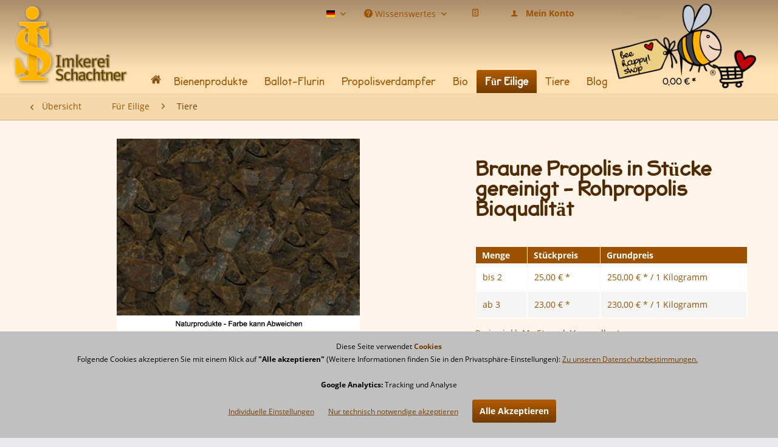

--- FILE ---
content_type: text/html; charset=UTF-8
request_url: https://www.imkerei-schachtner.de/braune-propolis-in-stuecke-gereinigt-rohpropolis-bioqualitaet
body_size: 13052
content:
<!DOCTYPE html>
<html class="no-js" lang="de" itemscope="itemscope" itemtype="http://schema.org/WebPage">
<head>
<meta charset="utf-8">
<meta name="author" content="Gabriele Fischer | Imkerei Schachtner Shop | BeeHappyShop" />
<meta name="robots" content="index,follow" />
<meta name="revisit-after" content="3 days" />
<meta name="keywords" content="braunes Propolis, gereinigt, Stücke, Rohpropolis, Krebs" />
<meta name="description" content="Propolis Stücke entstehen bei der Weiterverarbeitung des Rohpropolis. Rohmaterial durchläuft ein spezielles Reinigungsverfahren das Wachs / Verunre..." />
<meta property="og:type" content="product" />
<meta property="og:site_name" content="Imkerei Schachtner | Ihr Spezialist für Bienenprodukte" />
<meta property="og:url" content="https://www.imkerei-schachtner.de/braune-propolis-in-stuecke-gereinigt-rohpropolis-bioqualitaet" />
<meta property="og:title" content="Braune Propolis in Stücke gereinigt - Rohpropolis Bioqualität" />
<meta property="og:description" content="Braune gereingte Propolis (reines Harz) - laborgeprüft und unverfälscht braune Rohpropolis für eigene Weiterverarbeitung geeignet.
Unsere Propolis Stücke entstehen durch die Weiterverarbeitung des Rohpropolis. Das Rohmaterial..." />
<meta property="og:image" content="https://www.imkerei-schachtner.de/media/image/63/f2/c4/rohpropolis_stueckecXp0123bQ1hvH.png" />
<meta property="product:brand" content="N. N." />
<meta property="product:price" content="25,00" />
<meta property="product:product_link" content="https://www.imkerei-schachtner.de/braune-propolis-in-stuecke-gereinigt-rohpropolis-bioqualitaet" />
<meta name="twitter:card" content="product" />
<meta name="twitter:site" content="Imkerei Schachtner | Ihr Spezialist für Bienenprodukte" />
<meta name="twitter:title" content="Braune Propolis in Stücke gereinigt - Rohpropolis Bioqualität" />
<meta name="twitter:description" content="Braune gereingte Propolis (reines Harz) - laborgeprüft und unverfälscht braune Rohpropolis für eigene Weiterverarbeitung geeignet.
Unsere Propolis Stücke entstehen durch die Weiterverarbeitung des Rohpropolis. Das Rohmaterial..." />
<meta name="twitter:image" content="https://www.imkerei-schachtner.de/media/image/63/f2/c4/rohpropolis_stueckecXp0123bQ1hvH.png" />
<meta itemprop="copyrightHolder" content="Imkerei Schachtner | Ihr Spezialist für Bienenprodukte" />
<meta itemprop="copyrightYear" content="2020" />
<meta itemprop="isFamilyFriendly" content="True" />
<meta itemprop="image" content="https://www.imkerei-schachtner.de/media/image/69/ca/8a/imkerei-schachtner-logo.png" />
<meta name="viewport" content="width=device-width, initial-scale=1.0, user-scalable=no">
<meta name="mobile-web-app-capable" content="yes">
<meta name="apple-mobile-web-app-title" content="Imkerei Schachtner | Ihr Spezialist für Bienenprodukte">
<meta name="apple-mobile-web-app-capable" content="yes">
<meta name="apple-mobile-web-app-status-bar-style" content="black">
<meta name="apple-mobile-web-app-status-bar-style" content="none">
<link rel="apple-touch-icon-precomposed" href="https://www.imkerei-schachtner.de/media/image/95/39/74/apple-icon-180x180.png">
<link rel="shortcut icon" href="https://www.imkerei-schachtner.de/media/unknown/2b/ac/2f/favicon-isR7PwgySktK19O.ico">
<meta name="msapplication-navbutton-color" content="" />
<meta name="application-name" content="Imkerei Schachtner | Ihr Spezialist für Bienenprodukte" />
<meta name="msapplication-starturl" content="https://www.imkerei-schachtner.de/" />
<meta name="msapplication-window" content="width=1024;height=768" />
<meta name="msapplication-TileImage" content="https://www.imkerei-schachtner.de/media/image/36/e4/a1/android-icon-144x144.png">
<meta name="msapplication-TileColor" content="">
<meta name="theme-color" content="" />
<link rel="canonical" href="https://www.imkerei-schachtner.de/braune-propolis-in-stuecke-gereinigt-rohpropolis-bioqualitaet" />
<title itemprop="name">
Braune Propolis in Stücke - Rohpropolis  | Imkerei Schachtner | Ihr Spezialist für Bienenprodukte</title>
<link href="/web/cache/1736523452_eca7cf940a77ad823d02a9272898ebaf.css" media="all" rel="stylesheet" type="text/css" />
<link href="/themes/Frontend/ImkereiSchachtnerShop/frontend/_public/src/css/dev.css" media="all" rel="stylesheet" type="text/css" />
<link href="/themes/Frontend/ImkereiSchachtnerShop/frontend/_public/src/css/dev.css" media="all" rel="stylesheet" type="text/css" />
<script src="/themes/Frontend/Responsive/frontend/_public/src/js/vendors/modernizr/modernizr.custom.35977.js"></script>
<script>
var mndCookieExpireDays = '365';
var mndCookieGACode = 'UA-25865944-3';
var mndCookieGAOptIn = 'true';
var mndCookieShowPrivacySettingsLink = 'true';
var mndCookieShowPrivacySettingsLinkText = 'Individuelle Einstellungen';
var mndCookiePixelInstalled = '';
var mndCookieVersion = '1';
var mndCookiePrivacyLink = '/datenschutz';
var mndCookieImprintLink = '/impressum';
var mndCookieReloadPage = 'false';
var mndCookieCustomTrackingCookiesJSON = JSON.parse(JSON.stringify([]));
var mndCookieHideCloseButton = 'true';
// Simple function to read cookies
function mndGetTrackingCookie(name) {
var nameEQ = name + "=";
var ca = document.cookie.split(';');
for(var i=0;i < ca.length;i++) {
var c = ca[i];
while (c.charAt(0)==' ') c = c.substring(1,c.length);
if (c.indexOf(nameEQ) == 0) return c.substring(nameEQ.length,c.length);
}
return null;
}
// Custom JS function from plugin config
var mndCustomJs = function() {
}
// Set GA cookie and window attribute
if (mndCookieGACode !== '') {
var mndCookieGACodeArray = mndCookieGACode.split(',');
if(mndCookieGAOptIn === 'true' && document.cookie.indexOf("mnd-ga-opted-in=") <= 0) {
mndCookieGACodeArray.forEach(function(el, index, array){
var gaProperty = mndCookieGACodeArray[index];
var disableStr = 'ga-disable-' + gaProperty;
document.cookie = disableStr + '=true; expires=Thu, 31 Dec 2118 23:59:59 UTC; path=/';
window[disableStr] = true;
});
} else {
mndCookieGACodeArray.forEach(function(el, index, array){
var gaProperty = mndCookieGACodeArray[index];
var disableStr = 'ga-disable-' + gaProperty;
if (document.cookie.indexOf(disableStr + '=true') > -1) {
window[disableStr] = true;
}
});
}
}
// Set data layer attributes
window.dataLayer = window.dataLayer || [];
// Check custom tracking codes and set data layers
for(var i = 0; i < mndCookieCustomTrackingCookiesJSON.length; i++) {
var obj = mndCookieCustomTrackingCookiesJSON[i];
if(obj.Name != '' && obj.Cookie != '') {
if(obj.Setting === 'Opt-In' && document.cookie.indexOf(obj.Cookie+"=") <= 0) {
document.cookie = obj.Cookie+'=false; expires=Thu, 31 Dec 2118 23:59:59 UTC; path=/';
}
if(obj.Setting === 'Opt-Out' && document.cookie.indexOf(obj.Cookie+"=") <= 0) {
document.cookie = obj.Cookie+'=true; expires=Thu, 31 Dec 2118 23:59:59 UTC; path=/';
}
}
if(obj.Cookie != '') {
var layerName = obj.Cookie;
arr = [];
if(mndGetTrackingCookie(obj.Cookie) === 'true') {
arr[layerName] = 'active';
window.dataLayer.push(arr);
} else {
arr[layerName] = 'inactive';
window.dataLayer.push(arr);
}
}
}
</script>
                    
</head>
<body class="is--ctl-detail is--act-index">
<div class="page-wrap">
<noscript class="noscript-main">
<div class="alert is--warning">
<div class="alert--icon">
<i class="icon--element icon--warning"></i>
</div>
<div class="alert--content">
Um unseren Shop in vollem Umfang nutzen zu können, empfehlen wir Ihnen Javascript in Ihrem Browser zu aktiveren.
</div>
</div>
</noscript>
<header class="header-main">
<div class="logo--main-cart">

	<li class="navigation--entry entry--notepad" role="menuitem">
		<a href="https://www.imkerei-schachtner.de/note" title="Merkzettel" class="btn">
			<i class="icon--heart"></i>
					</a>
	</li>




	<li class="navigation--entry entry--account" role="menuitem">
		
			<a href="https://www.imkerei-schachtner.de/account" title="Mein Konto" class="btn is--icon-left entry--link account--link">
				<i class="icon--account"></i>
				<span class="account--display">
					Mein Konto
				</span>
			</a>
		
	</li>




	<li class="navigation--entry entry--cart" role="menuitem">
		<div class="cart--amount">
			0,00&nbsp;&euro; *
		</div>
		<a class="btn is--icon-left cart--link" href="https://www.imkerei-schachtner.de/checkout/cart" title="Warenkorb">
			<span class="cart--display">
									Warenkorb
							</span>

            <span class="badge is--primary is--minimal cart--quantity is--hidden">0</span>

			<i class="icon--basket"></i>

		</a>
		<div class="ajax-loader">&nbsp;</div>
	</li>



</div>
<div class="top-bar">
<div class="container block-group">
<nav class="top-bar--navigation block" role="menubar">

            <div class="top-bar--language navigation--entry">
            
                                    <form method="post" class="language--form">
                        
                            <div class="field--select">
                                                                    <div class="language--flag de_DE">Imkerei-Schachtner-Shop</div>
                                                                
                                    <div class="select-field">
                                        <select name="__shop" class="language--select" data-auto-submit="true">
                                                                                            <option value="1" selected="selected">
                                                    Imkerei-Schachtner-Shop
                                                </option>
                                                                                            <option value="12" >
                                                    Deutsch
                                                </option>
                                                                                            <option value="2" >
                                                    English
                                                </option>
                                                                                    </select>
                                    </div>
                                
                                <input type="hidden" name="__redirect" value="1">
                                
                            </div>
                        
                    </form>
                            
        </div>
    



    

<div class="navigation--entry entry--service has--drop-down" role="menuitem" aria-haspopup="true" data-drop-down-menu="true">
<i class="icon--service"></i> Wissenswertes
            <ul class="service--list is--rounded" role="menu">
                            <li class="service--entry" role="menuitem">
                    <a class="service--link" href="https://www.imkerei-schachtner.de/impressum" title="Impressum" >
                        Impressum
                    </a>
                </li>
                            <li class="service--entry" role="menuitem">
                    <a class="service--link" href="https://www.imkerei-schachtner.de/bildnachweise" title="Bildnachweise" target="_parent">
                        Bildnachweise
                    </a>
                </li>
                            <li class="service--entry" role="menuitem">
                    <a class="service--link" href="https://www.imkerei-schachtner.de/ueber-uns" title="Über uns" >
                        Über uns
                    </a>
                </li>
                            <li class="service--entry" role="menuitem">
                    <a class="service--link" href="/blog/wissenswertes/" title="Wissenswertes" >
                        Wissenswertes
                    </a>
                </li>
                            <li class="service--entry" role="menuitem">
                    <a class="service--link" href="/blog/rezepte" title="Rezepte" >
                        Rezepte
                    </a>
                </li>
                            <li class="service--entry" role="menuitem">
                    <a class="service--link" href="https://www.imkerei-schachtner.de/downloads" title="Downloads" >
                        Downloads
                    </a>
                </li>
                            <li class="service--entry" role="menuitem">
                    <a class="service--link" href="https://www.imkerei-schachtner.de/streitschlichtung" title="Streitschlichtung" >
                        Streitschlichtung
                    </a>
                </li>
                    </ul>
    

</div>
<li class="navigation--entry entry--notepad" role="menuitem">
<a href="https://www.imkerei-schachtner.de/note" title="Merkzettel" class="btn">
<i class="icon--text"></i>
</a>
</li>
<li class="navigation--entry entry--account" role="menuitem">
<a href="https://www.imkerei-schachtner.de/account" title="Mein Konto" class="btn is--icon-left entry--link account--link">
<i class="icon--account"></i>
<span class="account--display">
Mein Konto
</span>
</a>
</li>
</nav>
</div>
</div>
<div class="container header--navigation">
<div class="logo-main block-group" role="banner">
<div class="logo--shop block">
<a class="logo--link" href="https://www.imkerei-schachtner.de/" title="Imkerei Schachtner | Ihr Spezialist für Bienenprodukte - zur Startseite wechseln">
<picture>
<source srcset="https://www.imkerei-schachtner.de/media/image/69/ca/8a/imkerei-schachtner-logo.png" media="(min-width: 78.75em)">
<source srcset="https://www.imkerei-schachtner.de/media/image/eb/14/1a/imkerei-schachtner-logo-100.png" media="(min-width: 64em)">
<source srcset="https://www.imkerei-schachtner.de/media/image/47/a6/20/Imkerei-Schachtner-Logo-tablet.png" media="(min-width: 48em)">
<img srcset="https://www.imkerei-schachtner.de/media/image/9b/f0/5d/Imkerei-Schachtner-Logo-phone.png" alt="Imkerei Schachtner | Ihr Spezialist für Bienenprodukte - zur Startseite wechseln" />
</picture>
</a>
</div>
</div>
<nav class="shop--navigation block-group">
<ul class="navigation--list block-group" role="menubar">
<li class="navigation--entry entry--menu-left" role="menuitem">
<a class="entry--link entry--trigger btn is--icon-left" href="#offcanvas--left" data-offcanvas="true" data-offCanvasSelector=".sidebar-main">
<i class="icon--menu"></i> Menü
</a>
</li>
</ul>
</nav>
<div class="container--ajax-cart" data-collapse-cart="true" data-displayMode="offcanvas"></div>
</div>
</header>
<nav class="navigation-main">
<div class="container" data-menu-scroller="true" data-listSelector=".navigation--list.container" data-viewPortSelector=".navigation--list-wrapper">
<div class="navigation--list-wrapper">
<ul class="navigation--list container" role="menubar" itemscope="itemscope" itemtype="http://schema.org/SiteNavigationElement">
<li class="navigation--entry is--home" role="menuitem"><a class="navigation--link is--first" href="https://www.imkerei-schachtner.de/" title="Home" itemprop="url"><span itemprop="name" class="home-icon"></span>                    </a></li><li class="navigation--entry" role="menuitem"><a class="navigation--link" href="https://www.imkerei-schachtner.de/bienenprodukte" title="Bienenprodukte" itemprop="url"><span itemprop="name">Bienenprodukte</span></a></li><li class="navigation--entry" role="menuitem"><a class="navigation--link" href="https://www.imkerei-schachtner.de/ballot-flurin/" title="Ballot-Flurin" itemprop="url"><span itemprop="name">Ballot-Flurin</span></a></li><li class="navigation--entry" role="menuitem"><a class="navigation--link" href="https://propolair.at/" target="_blank"" title="Propolisverdampfer" itemprop="url" rel="nofollow"><span itemprop="name">Propolisverdampfer</span></a></li><li class="navigation--entry" role="menuitem"><a class="navigation--link" href="https://www.imkerei-schachtner.de/bio/" title="Bio" itemprop="url"><span itemprop="name">Bio</span></a></li><li class="navigation--entry is--active" role="menuitem"><a class="navigation--link is--active" href="https://www.imkerei-schachtner.de/spezial" title="Für Eilige" itemprop="url"><span itemprop="name">Für Eilige</span></a></li><li class="navigation--entry" role="menuitem"><a class="navigation--link" href="https://www.imkerei-schachtner.de/tiere/" title="Tiere" itemprop="url"><span itemprop="name">Tiere</span></a></li><li class="navigation--entry" role="menuitem"><a class="navigation--link" href="https://www.imkerei-schachtner.de/blog" title="Blog" itemprop="url"><span itemprop="name">Blog</span></a></li>    </ul>
</div>
</div>
</nav>
<section class="content-main container block-group">
<nav class="content--breadcrumb block">
<a class="breadcrumb--button breadcrumb--link" href="https://www.imkerei-schachtner.de/fuer-eilige/tiere/" title="Übersicht">
<i class="icon--arrow-left"></i>
<span class="breadcrumb--title">Übersicht</span>
</a>
<ul class="breadcrumb--list" role="menu" itemscope itemtype="http://schema.org/BreadcrumbList">
<li class="breadcrumb--entry" itemprop="itemListElement" itemscope itemtype="http://schema.org/ListItem">
<a class="breadcrumb--link" href="https://www.imkerei-schachtner.de/spezial" title="Für Eilige" itemprop="item">
<link itemprop="url" href="https://www.imkerei-schachtner.de/spezial" />
<span class="breadcrumb--title" itemprop="name">Für Eilige</span>
</a>
<meta itemprop="position" content="0" />
</li>
<li class="breadcrumb--separator">
<i class="icon--arrow-right"></i>
</li>
<li class="breadcrumb--entry is--active" itemprop="itemListElement" itemscope itemtype="http://schema.org/ListItem">
<a class="breadcrumb--link" href="https://www.imkerei-schachtner.de/fuer-eilige/tiere/" title="Tiere" itemprop="item">
<link itemprop="url" href="https://www.imkerei-schachtner.de/fuer-eilige/tiere/" />
<span class="breadcrumb--title" itemprop="name">Tiere</span>
</a>
<meta itemprop="position" content="1" />
</li>
</ul>
</nav>
<nav class="product--navigation">
<a href="#" class="navigation--link link--prev">
<div class="link--prev-button">
<span class="link--prev-inner">Zurück</span>
</div>
<div class="image--wrapper">
<div class="image--container"></div>
</div>
</a>
<a href="#" class="navigation--link link--next">
<div class="link--next-button">
<span class="link--next-inner">Vor</span>
</div>
<div class="image--wrapper">
<div class="image--container"></div>
</div>
</a>
</nav>
<div class="content-main--inner">
<aside class="sidebar-main off-canvas">
<div class="navigation--smartphone">
<ul class="navigation--list ">
<li class="navigation--entry entry--close-off-canvas">
<a href="#close-categories-menu" title="Menü schließen" class="navigation--link">
Menü schließen <i class="icon--arrow-right"></i>
</a>
</li>
<div class="mobile--switches">

            <div class="top-bar--language navigation--entry">
            
                                    <form method="post" class="language--form">
                        
                            <div class="field--select">
                                                                    <div class="language--flag de_DE">Imkerei-Schachtner-Shop</div>
                                                                
                                    <div class="select-field">
                                        <select name="__shop" class="language--select" data-auto-submit="true">
                                                                                            <option value="1" selected="selected">
                                                    Imkerei-Schachtner-Shop
                                                </option>
                                                                                            <option value="12" >
                                                    Deutsch
                                                </option>
                                                                                            <option value="2" >
                                                    English
                                                </option>
                                                                                    </select>
                                    </div>
                                
                                <input type="hidden" name="__redirect" value="1">
                                
                            </div>
                        
                    </form>
                            
        </div>
    



    

</div>
</ul>
</div>
<div class="sidebar--categories-wrapper" data-subcategory-nav="true" data-mainCategoryId="3" data-categoryId="54" data-fetchUrl="/widgets/listing/getCategory/categoryId/54">
<div class="categories--headline navigation--headline">
Kategorien
</div>
<div class="sidebar--categories-navigation">
<ul class="sidebar--navigation categories--navigation navigation--list is--drop-down is--level0 is--rounded" role="menu">
<li class="navigation--entry has--sub-children" role="menuitem">
<a class="navigation--link link--go-forward" href="https://www.imkerei-schachtner.de/bienenprodukte" data-categoryId="103" data-fetchUrl="/widgets/listing/getCategory/categoryId/103" title="Bienenprodukte">
Bienenprodukte
<span class="is--icon-right">
<i class="icon--arrow-right"></i>
</span>
</a>
</li>
<li class="navigation--entry has--sub-children" role="menuitem">
<a class="navigation--link link--go-forward" href="https://www.imkerei-schachtner.de/ballot-flurin/" data-categoryId="944" data-fetchUrl="/widgets/listing/getCategory/categoryId/944" title="Ballot-Flurin">
Ballot-Flurin
<span class="is--icon-right">
<i class="icon--arrow-right"></i>
</span>
</a>
</li>
<li class="navigation--entry has--sub-children" role="menuitem">
<a class="navigation--link link--go-forward" href="https://www.imkerei-schachtner.de/apiluft/" data-categoryId="963" data-fetchUrl="/widgets/listing/getCategory/categoryId/963" title="APILUFT">
APILUFT
<span class="is--icon-right">
<i class="icon--arrow-right"></i>
</span>
</a>
</li>
<li class="navigation--entry has--sub-children" role="menuitem">
<a class="navigation--link link--go-forward" href="https://propolair.at/" target="_blank"" data-categoryId="541" data-fetchUrl="/widgets/listing/getCategory/categoryId/541" title="Propolisverdampfer" rel="nofollow">
Propolisverdampfer
<span class="is--icon-right">
<i class="icon--arrow-right"></i>
</span>
</a>
</li>
<li class="navigation--entry" role="menuitem">
<a class="navigation--link" href="https://www.imkerei-schachtner.de/bio/" data-categoryId="942" data-fetchUrl="/widgets/listing/getCategory/categoryId/942" title="Bio">
Bio
</a>
</li>
<li class="navigation--entry is--active has--sub-categories has--sub-children" role="menuitem">
<a class="navigation--link is--active has--sub-categories link--go-forward" href="https://www.imkerei-schachtner.de/spezial" data-categoryId="106" data-fetchUrl="/widgets/listing/getCategory/categoryId/106" title="Für Eilige">
Für Eilige
<span class="is--icon-right">
<i class="icon--arrow-right"></i>
</span>
</a>
<ul class="sidebar--navigation categories--navigation navigation--list is--level1 is--rounded" role="menu">
<li class="navigation--entry" role="menuitem">
<a class="navigation--link" href="https://www.imkerei-schachtner.de/fuer-eilige/lebensmittel/" data-categoryId="546" data-fetchUrl="/widgets/listing/getCategory/categoryId/546" title="Lebensmittel">
Lebensmittel
</a>
</li>
<li class="navigation--entry" role="menuitem">
<a class="navigation--link" href="https://www.imkerei-schachtner.de/fuer-eilige/haut-haar/" data-categoryId="535" data-fetchUrl="/widgets/listing/getCategory/categoryId/535" title="Haut &amp; Haar">
Haut & Haar
</a>
</li>
<li class="navigation--entry" role="menuitem">
<a class="navigation--link" href="https://www.imkerei-schachtner.de/fuer-eilige/gelee-royale-kosmetik/" data-categoryId="111" data-fetchUrl="/widgets/listing/getCategory/categoryId/111" title="Gelee Royale Kosmetik">
Gelee Royale Kosmetik
</a>
</li>
<li class="navigation--entry" role="menuitem">
<a class="navigation--link" href="https://www.imkerei-schachtner.de/fuer-eilige/honig-kosmetik/" data-categoryId="47" data-fetchUrl="/widgets/listing/getCategory/categoryId/47" title="Honig Kosmetik">
Honig Kosmetik
</a>
</li>
<li class="navigation--entry" role="menuitem">
<a class="navigation--link" href="https://www.imkerei-schachtner.de/fuer-eilige/propolis-kosmetik/" data-categoryId="537" data-fetchUrl="/widgets/listing/getCategory/categoryId/537" title="Propolis Kosmetik">
Propolis Kosmetik
</a>
</li>
<li class="navigation--entry" role="menuitem">
<a class="navigation--link" href="https://www.imkerei-schachtner.de/fuer-eilige/pflege-hygiene/" data-categoryId="55" data-fetchUrl="/widgets/listing/getCategory/categoryId/55" title="Pflege &amp; Hygiene">
Pflege & Hygiene
</a>
</li>
<li class="navigation--entry" role="menuitem">
<a class="navigation--link" href="https://www.imkerei-schachtner.de/fuer-eilige/immunsystem/" data-categoryId="534" data-fetchUrl="/widgets/listing/getCategory/categoryId/534" title="Immunsystem">
Immunsystem
</a>
</li>
<li class="navigation--entry" role="menuitem">
<a class="navigation--link" href="https://www.imkerei-schachtner.de/fuer-eilige/atemluft/" data-categoryId="69" data-fetchUrl="/widgets/listing/getCategory/categoryId/69" title="Atemluft">
Atemluft
</a>
</li>
<li class="navigation--entry" role="menuitem">
<a class="navigation--link" href="https://www.imkerei-schachtner.de/fuer-eilige/kinder/" data-categoryId="52" data-fetchUrl="/widgets/listing/getCategory/categoryId/52" title="Kinder">
Kinder
</a>
</li>
<li class="navigation--entry is--active" role="menuitem">
<a class="navigation--link is--active" href="https://www.imkerei-schachtner.de/fuer-eilige/tiere/" data-categoryId="54" data-fetchUrl="/widgets/listing/getCategory/categoryId/54" title="Tiere">
Tiere
</a>
</li>
<li class="navigation--entry" role="menuitem">
<a class="navigation--link" href="https://www.imkerei-schachtner.de/fuer-eilige/sport/" data-categoryId="545" data-fetchUrl="/widgets/listing/getCategory/categoryId/545" title="Sport">
Sport
</a>
</li>
<li class="navigation--entry" role="menuitem">
<a class="navigation--link" href="https://www.imkerei-schachtner.de/fuer-eilige/fuer-ganz-eilige/" data-categoryId="547" data-fetchUrl="/widgets/listing/getCategory/categoryId/547" title="Für ganz Eilige">
Für ganz Eilige
</a>
</li>
</ul>
</li>
<li class="navigation--entry" role="menuitem">
<a class="navigation--link" href="https://www.imkerei-schachtner.de/tiere/" data-categoryId="880" data-fetchUrl="/widgets/listing/getCategory/categoryId/880" title="Tiere">
Tiere
</a>
</li>
<li class="navigation--entry has--sub-children" role="menuitem">
<a class="navigation--link link--go-forward" href="https://www.imkerei-schachtner.de/blog" data-categoryId="37" data-fetchUrl="/widgets/listing/getCategory/categoryId/37" title="Blog">
Blog
<span class="is--icon-right">
<i class="icon--arrow-right"></i>
</span>
</a>
</li>
</ul>
</div>
<div class="shop-sites--container is--rounded">
<div class="shop-sites--headline navigation--headline">
Informationen
</div>
<ul class="shop-sites--navigation sidebar--navigation navigation--list is--drop-down is--level0" role="menu">
<li class="navigation--entry" role="menuitem">
<a class="navigation--link" href="https://www.imkerei-schachtner.de/impressum" title="Impressum" data-categoryId="75" data-fetchUrl="/widgets/listing/getCustomPage/pageId/75" >
Impressum
</a>
</li>
<li class="navigation--entry" role="menuitem">
<a class="navigation--link" href="https://www.imkerei-schachtner.de/bildnachweise" title="Bildnachweise" data-categoryId="181" data-fetchUrl="/widgets/listing/getCustomPage/pageId/181" target="">
Bildnachweise
</a>
</li>
<li class="navigation--entry" role="menuitem">
<a class="navigation--link" href="https://www.imkerei-schachtner.de/ueber-uns" title="Über uns" data-categoryId="46" data-fetchUrl="/widgets/listing/getCustomPage/pageId/46" >
Über uns
</a>
</li>
<li class="navigation--entry" role="menuitem">
<a class="navigation--link" href="/blog/wissenswertes/" title="Wissenswertes" data-categoryId="171" data-fetchUrl="/widgets/listing/getCustomPage/pageId/171" >
Wissenswertes
</a>
</li>
<li class="navigation--entry" role="menuitem">
<a class="navigation--link" href="/blog/rezepte" title="Rezepte" data-categoryId="173" data-fetchUrl="/widgets/listing/getCustomPage/pageId/173" >
Rezepte
</a>
</li>
<li class="navigation--entry" role="menuitem">
<a class="navigation--link link--go-forward" href="https://www.imkerei-schachtner.de/downloads" title="Downloads" data-categoryId="55" data-fetchUrl="/widgets/listing/getCustomPage/pageId/55" >
Downloads
<span class="is--icon-right">
<i class="icon--arrow-right"></i>
</span>
</a>
</li>
<li class="navigation--entry" role="menuitem">
<a class="navigation--link" href="https://www.imkerei-schachtner.de/streitschlichtung" title="Streitschlichtung" data-categoryId="174" data-fetchUrl="/widgets/listing/getCustomPage/pageId/174" >
Streitschlichtung
</a>
</li>
</ul>
</div>
</div>
</aside>
<div class="content--wrapper">
<div class="content product--details" itemscope itemtype="http://schema.org/Product" data-product-navigation="/widgets/listing/productNavigation" data-category-id="54" data-main-ordernumber="PR-1311" data-ajax-wishlist="true" data-compare-ajax="true">
<div class="product--detail-upper block-group">
<div class="product--image-container image-slider product--image-zoom" data-image-slider="true" data-image-gallery="true" data-maxZoom="0" data-thumbnails=".image--thumbnails" >
<div class="image-slider--container no--thumbnails">
<div class="image-slider--slide">
<div class="image--box image-slider--item">
<span class="image--element" data-img-large="https://www.imkerei-schachtner.de/media/image/04/1c/ff/rohpropolis_stueckecXp0123bQ1hvH_1280x1280.png" data-img-small="https://www.imkerei-schachtner.de/media/image/a5/81/03/rohpropolis_stueckecXp0123bQ1hvH_200x200.png" data-img-original="https://www.imkerei-schachtner.de/media/image/63/f2/c4/rohpropolis_stueckecXp0123bQ1hvH.png" data-alt="Braune Propolis in Stücke gereinigt - Rohpropolis Bioqualität">
<span class="image--media">
<img srcset="https://www.imkerei-schachtner.de/media/image/b3/ce/d7/rohpropolis_stueckecXp0123bQ1hvH_600x600.png, https://www.imkerei-schachtner.de/media/image/cc/2c/f8/rohpropolis_stueckecXp0123bQ1hvH_600x600@2x.png 2x" src="https://www.imkerei-schachtner.de/media/image/b3/ce/d7/rohpropolis_stueckecXp0123bQ1hvH_600x600.png" alt="Braune Propolis in Stücke gereinigt - Rohpropolis Bioqualität" itemprop="image" />
</span>
</span>
</div>
</div>
</div>
</div>
<div class="product--buybox block">
<div class="product--info">
<h1 class="product--title" itemprop="name">
Braune Propolis in Stücke gereinigt - Rohpropolis Bioqualität
</h1>
<div class="product--rating-container">
<a href="#product--publish-comment" class="product--rating-link" rel="nofollow" title="Bewertung abgeben">
<span class="product--rating">
</span>
</a>
</div>
</div>
<meta itemprop="brand" content="N. N."/>
<meta itemprop="weight" content="0.12 kg"/>
<div itemprop="offers" itemscope itemtype="http://schema.org/AggregateOffer" class="buybox--inner">
<meta itemprop="lowPrice" content="23" />
<meta itemprop="highPrice" content="25" />
<meta itemprop="offerCount" content="2" />
<div class="block-prices--container block-price--PR-1311">
<table class="block-prices--table">
<thead class="block-prices--head">
<tr class="block-prices--row">
<th class="block-prices--cell">
Menge
</th>
<th class="block-prices--cell">
Stückpreis
</th>
<th class="block-prices--cell">
Grundpreis
</th>
</tr>
</thead>
<tbody class="block-prices--body">
<tr class="block-prices--row is--primary" itemprop="offers" itemscope itemtype="http://schema.org/Offer">
<td class="block-prices--cell">
<meta itemprop="priceCurrency" content="EUR" />
<meta itemprop="price" content="25" />
<link itemprop="availability" href="http://schema.org/InStock" />
bis
<span class="block-prices--quantity">2</span>
</td>
<td class="block-prices--cell">
25,00&nbsp;&euro; *
</td>
<td class="block-prices--cell">
250,00&nbsp;&euro;
* /
1 Kilogramm
</td>
</tr>
<tr class="block-prices--row is--secondary" itemprop="offers" itemscope itemtype="http://schema.org/Offer">
<td class="block-prices--cell">
<meta itemprop="priceCurrency" content="EUR" />
<meta itemprop="price" content="23" />
<link itemprop="availability" href="http://schema.org/InStock" />
ab
<span class="block-prices--quantity">3</span>
</td>
<td class="block-prices--cell">
23,00&nbsp;&euro; *
</td>
<td class="block-prices--cell">
230,00&nbsp;&euro;
* /
1 Kilogramm
</td>
</tr>
</tbody>
</table>
</div>
<p class="buybox--info" data-modal="true">
Preise inkl. MwSt. <a title="Versandkosten" href="https://www.imkerei-schachtner.de/versandkosten" style="text-decoration:underline">zzgl. Versandkosten</a>
</p>
<div class='article_details_price_unit'>
<span>
<strong>Inhalt:</strong> 0.1 Kilogramm
<span class="smallsize">
ab / 1 Kilogramm)
</span>
</span>
</div>
<input id="price_PR-1311" type="hidden" value="25">
<div class="product--delivery">
<link itemprop="availability" href="http://schema.org/LimitedAvailability" />
<p class="delivery--information">
<span class="delivery--text delivery--text-more-is-coming">
<i class="delivery--status-icon delivery--status-more-is-coming"></i>
Lieferzeit 5-7 Werktage
</span>
</p>
</div>
<div class="product--configurator">
</div>
<form name="sAddToBasket" method="post" action="https://www.imkerei-schachtner.de/checkout/addArticle" class="buybox--form" data-add-article="true" data-eventName="submit" data-showModal="false" data-addArticleUrl="https://www.imkerei-schachtner.de/checkout/ajaxAddArticleCart">
<input type="hidden" name="sActionIdentifier" value=""/>
<input type="hidden" name="sAddAccessories" id="sAddAccessories" value=""/>
<input type="hidden" name="sAdd" value="PR-1311"/>
<div class="buybox--button-container block-group">
<div class="buybox--quantity block">
<div class="select-field">
<select id="sQuantity" name="sQuantity" class="quantity--select">
<option value="1">1</option>
<option value="2">2</option>
<option value="3">3</option>
<option value="4">4</option>
<option value="5">5</option>
<option value="6">6</option>
<option value="7">7</option>
<option value="8">8</option>
<option value="9">9</option>
<option value="10">10</option>
<option value="11">11</option>
<option value="12">12</option>
<option value="13">13</option>
<option value="14">14</option>
<option value="15">15</option>
<option value="16">16</option>
<option value="17">17</option>
<option value="18">18</option>
<option value="19">19</option>
<option value="20">20</option>
<option value="21">21</option>
<option value="22">22</option>
<option value="23">23</option>
<option value="24">24</option>
<option value="25">25</option>
<option value="26">26</option>
<option value="27">27</option>
<option value="28">28</option>
<option value="29">29</option>
<option value="30">30</option>
<option value="31">31</option>
<option value="32">32</option>
<option value="33">33</option>
<option value="34">34</option>
<option value="35">35</option>
<option value="36">36</option>
<option value="37">37</option>
<option value="38">38</option>
<option value="39">39</option>
<option value="40">40</option>
<option value="41">41</option>
<option value="42">42</option>
<option value="43">43</option>
<option value="44">44</option>
<option value="45">45</option>
<option value="46">46</option>
<option value="47">47</option>
<option value="48">48</option>
<option value="49">49</option>
<option value="50">50</option>
<option value="51">51</option>
<option value="52">52</option>
<option value="53">53</option>
<option value="54">54</option>
<option value="55">55</option>
<option value="56">56</option>
<option value="57">57</option>
<option value="58">58</option>
<option value="59">59</option>
<option value="60">60</option>
<option value="61">61</option>
<option value="62">62</option>
<option value="63">63</option>
<option value="64">64</option>
<option value="65">65</option>
<option value="66">66</option>
<option value="67">67</option>
<option value="68">68</option>
<option value="69">69</option>
<option value="70">70</option>
<option value="71">71</option>
<option value="72">72</option>
<option value="73">73</option>
<option value="74">74</option>
<option value="75">75</option>
<option value="76">76</option>
<option value="77">77</option>
<option value="78">78</option>
<option value="79">79</option>
<option value="80">80</option>
<option value="81">81</option>
<option value="82">82</option>
<option value="83">83</option>
<option value="84">84</option>
<option value="85">85</option>
<option value="86">86</option>
<option value="87">87</option>
<option value="88">88</option>
<option value="89">89</option>
<option value="90">90</option>
<option value="91">91</option>
<option value="92">92</option>
<option value="93">93</option>
<option value="94">94</option>
<option value="95">95</option>
<option value="96">96</option>
<option value="97">97</option>
<option value="98">98</option>
<option value="99">99</option>
<option value="100">100</option>
</select>
</div>
</div>
<button class="buybox--button block btn is--primary is--icon-right is--center is--large" name="In den Warenkorb">
<span class="buy-btn--cart-add">In den</span> <span class="buy-btn--cart-text">Warenkorb</span> <i class="icon--arrow-right"></i>
</button>
</div>
</form>
<nav class="product--actions">
<a href="https://www.imkerei-schachtner.de/note/add/ordernumber/PR-1311" class="action--link link--notepad" rel="nofollow" title="Auf den Merkzettel" data-ajaxUrl="https://www.imkerei-schachtner.de/note/ajaxAdd/ordernumber/PR-1311" data-text="Gemerkt">
<i class="icon--text"></i> <span class="action--text">Merken</span>
</a>
<a href="#content--product-reviews" data-show-tab="true" class="action--link link--publish-comment" rel="nofollow" title="Bewertung abgeben">
<i class="icon--star"></i> Bewerten
</a>
<a href="https://www.imkerei-schachtner.de/tellafriend/index/sArticle/212" rel="nofollow" title="Artikel weiterempfehlen" class="action--link link--tell-a-friend">
<i class="icon--comment"></i> Empfehlen
</a>
</nav>
</div>
<ul class="product--base-info list--unstyled">
<li class="base-info--entry entry--sku">
<strong class="entry--label">
Artikel-Nr.:
</strong>
<meta itemprop="productID" content="829"/>
<span class="entry--content" itemprop="sku">
PR-1311
</span>
</li>
<li class="base-info--entry entry-attribute">
<strong class="entry--label">
Info:
</strong>
<span class="entry--content">
Propolis gereinigt und ohne Zusätze. Für die direkte Weiterverarbeitung geeignet
</span>
</li>
</ul>
</div>
</div>
<div class="tab-menu--product">
<div class="tab--navigation">
<a href="#" class="tab--link" title="Beschreibung">Beschreibung</a>
<a href="#" class="tab--link" title="Inhaltsstoffe">Inhaltsstoffe</a>
<a href="#" class="tab--link" title="Bewertungen">
Bewertungen
<span class="product--rating-count">0</span>
</a>
<a href="#content--similar-products" title="Ähnliche Produkte" class="tab--link">Ähnliche Produkte</a>
</div>
<div class="tab--container-list">
<div class="tab--container">
<div class="tab--header">
<a href="#" class="tab--title" title="Beschreibung">Beschreibung</a>
</div>
<div class="tab--preview">
Braune gereingte Propolis (reines Harz) - laborgeprüft und unverfälscht braune Rohpropolis für...<a href="#" class="tab--link" title=" mehr"> mehr</a>
</div>
<div class="tab--content">
<div class="buttons--off-canvas">
<a href="#" title="Menü schließen" class="close--off-canvas">
<i class="icon--arrow-left"></i>
Menü schließen
</a>
</div>
<div class="content--description">
<div class="content--title">
Produktinformationen "Braune Propolis in Stücke gereinigt - Rohpropolis Bioqualität"
</div>
<div class="product--description" itemprop="description">
<h3 class="subheader"><strong>Braune gereingte Propolis (reines Harz) - laborgeprüft und unverfälscht braune Rohpropolis für eigene Weiterverarbeitung geeignet.</strong></h3>
<div class="product_note">
<p class="bodytext">Unsere Propolis Stücke entstehen durch die Weiterverarbeitung des Rohpropolis. Das Rohmaterial durchläuft ein spezielles Reinigungsverfahren, in dem ihm Wachs und Verunreinigungen entzogen werden, so dass reines Harz zurückbleibt.</p>
<p class="bodytext">&nbsp;</p>
<p class="bodytext"><img id="tinymce-editor-image-4836bf0c-d5f4-4f06-87a8-874d54109249" class="tinymce-editor-image tinymce-editor-image-4836bf0c-d5f4-4f06-87a8-874d54109249" src="https://www.imkerei-schachtner.de/media/image/48/00/3d/RTEmagicC_3f474d5e97_01.jpg" alt="" width="22" height="22" data-src="media/image/RTEmagicC_3f474d5e97_01.jpg"><strong><a title="Inhaltsstoffe" href="http://web80.server530.dmsolutionsonline.de/media/pdf/98/2b/06/API-ROYALE-KOERPER-LOTION_15_07.pdf" target="_blank" rel="nofollow">I</a></strong><strong><a title="Grüne Propolis Informationen" href="https://www.imkerei-schachtner.de/custom/index/sCustom/97" target="_self">nformationen über Propolis</a></strong></p>
<p class="bodytext">&nbsp;&nbsp;</p>
</div>
</div>
<div class="product--properties panel has--border">
<table class="product--properties-table">
<tr class="product--properties-row">
<td class="product--properties-label is--bold">Inhalt:</td>
<td class="product--properties-value">100 g</td>
</tr>
<tr class="product--properties-row">
<td class="product--properties-label is--bold">Farbe:</td>
<td class="product--properties-value">Braun</td>
</tr>
<tr class="product--properties-row">
<td class="product--properties-label is--bold">Hinweise:</td>
<td class="product--properties-value">Nicht Anwenden bei Überempfindlichkeit von Propolis, Zur Weiterverarbeitung geeignet</td>
</tr>
<tr class="product--properties-row">
<td class="product--properties-label is--bold">Zielgruppe:</td>
<td class="product--properties-value">Frauen, Männer</td>
</tr>
<tr class="product--properties-row">
<td class="product--properties-label is--bold">Herkunft / Hersteller:</td>
<td class="product--properties-value">Ungarn, Österreich</td>
</tr>
</table>
</div>
<div class="content--title">
Weiterführende Links zu "Braune Propolis in Stücke gereinigt - Rohpropolis Bioqualität"
</div>
<ul class="content--list list--unstyled">
<li class="list--entry">
<a href="https://www.imkerei-schachtner.de/anfrage-formular?sInquiry=detail&sOrdernumber=PR-1311" rel="nofollow" class="content--link link--contact" title="Fragen zum Artikel?">
<i class="icon--arrow-right"></i> Fragen zum Artikel?
</a>
</li>
<li class="list--entry">
<a href="https://www.imkerei-schachtner.de/n.-n." target="_parent" class="content--link link--supplier" title="Weitere Artikel von N. N.">
<i class="icon--arrow-right"></i> Weitere Artikel von N. N.
</a>
</li>
</ul>
</div>
</div>
</div>
<div class="tab--container">
<div class="tab--header">
<a href="#" class="tab--title" title="Inhaltsstoffe">Inhaltsstoffe</a>
</div>
<div class="tab--preview">
<a href="#" class="tab--link" title=" mehr"> mehr</a>
</div>
<div class="tab--content">
<div class="content--description">
<div class="content--title">
Inhaltsstoffe
</div>
<div class="product--properties panel has--border">
<table class="product--properties-table">
<tr class="product--properties-row">
<td class="product--properties-label is--bold">Inhaltsstoffe:</td>
<td class="product--properties-value">braune Propolis</td>
</tr>
</table>
</div>
</div>
</div>
</div>
<div class="tab--container">
<div class="tab--header">
<a href="#" class="tab--title" title="Bewertungen">Bewertungen</a>
<span class="product--rating-count">0</span>
</div>
<div class="tab--preview">
Bewertungen lesen, schreiben und diskutieren...<a href="#" class="tab--link" title=" mehr"> mehr</a>
</div>
<div class="tab--content">
<div class="buttons--off-canvas">
<a href="#" title="Menü schließen" class="close--off-canvas">
<i class="icon--arrow-left"></i>
Menü schließen
</a>
</div>
<div class="content--product-reviews" id="detail--product-reviews">
<div class="content--title">
Kundenbewertungen für "Braune Propolis in Stücke gereinigt - Rohpropolis Bioqualität"
</div>
<div class="review--form-container">
<div id="product--publish-comment" class="content--title">
Bewertung schreiben
</div>
<div class="alert is--warning is--rounded">
<div class="alert--icon">
<i class="icon--element icon--warning"></i>
</div>
<div class="alert--content">
Bewertungen werden nach Überprüfung freigeschaltet.
</div>
</div>
<form method="post" action="https://www.imkerei-schachtner.de/braune-propolis-in-stuecke-gereinigt-rohpropolis-bioqualitaet?action=rating&amp;c=54#detail--product-reviews" class="content--form review--form">
<input name="sVoteName" type="text" value="" class="review--field" placeholder="Ihr Name" />
<input name="sVoteMail" type="email" value="" class="review--field" placeholder="Ihre E-Mail-Adresse*" required="required" aria-required="true" />
<input name="sVoteSummary" type="text" value="" id="sVoteSummary" class="review--field" placeholder="Zusammenfassung*" required="required" aria-required="true" />
<div class="field--select review--field select-field">
<select name="sVoteStars">
<option value="10">10 sehr gut</option>
<option value="9">9</option>
<option value="8">8</option>
<option value="7">7</option>
<option value="6">6</option>
<option value="5">5</option>
<option value="4">4</option>
<option value="3">3</option>
<option value="2">2</option>
<option value="1">1 sehr schlecht</option>
</select>
</div>
<div style="display: none;">
<input
autocomplete="off" name="mkx_phone_number" required
type="text" value="+44" />
</div>
<textarea name="sVoteComment" placeholder="Ihre Meinung" cols="3" rows="2" class="review--field"></textarea>
<div class="captcha--placeholder" data-src="/widgets/Captcha"></div>
<p class="review--notice">
Die mit einem * markierten Felder sind Pflichtfelder.
</p>
}
<p class="privacy-information">
<input name="privacy-checkbox" type="checkbox" id="privacy-checkbox" required="required" aria-required="true" value="1" class="is--required" />
<label for="privacy-checkbox">
Ich habe die <a title="Datenschutzbestimmungen" href="https://www.imkerei-schachtner.de/custom/index/sCustom/7" target="_blank"><b>Datenschutzbestimmungen</b></a> zur Kenntnis genommen.
</label>
</p>
<div class="review--actions">
<button type="submit" class="btn is--primary" name="Submit">
Speichern
</button>
</div>
</form>
</div>
</div>
</div>
</div>
<div class="tab--container">
<div class="tab--header">
<a href="#" class="tab--title" title="Ähnliche Produkte">Ähnliche Produkte</a>
</div>
<div class="tab--content content--similar">
<div class="similar--content">
<div class="product-slider" data-product-slider="true">
<div class="product-slider--container">
<div class="product-slider--item">
<div class="product--box box--slider" data-page-index="" data-ordernumber="PR-1305.1" data-category-id="54">
<div class="box--content is--rounded">
<div class="product--badges">
</div>
<div class="product--info">
<a href="https://www.imkerei-schachtner.de/gruene-propolis-bloecke-rohpropolis-aus-braslien" title="Grüne Propolis Blöcke - Rohpropolis aus Braslien" class="product--image">
<span class="image--element">
<span class="image--media">
<img srcset="https://www.imkerei-schachtner.de/media/image/5d/20/84/Grunes-Propolis-Bloecke_200x200.png, https://www.imkerei-schachtner.de/media/image/05/9f/6d/Grunes-Propolis-Bloecke_200x200@2x.png 2x" alt="Grüne Propolis Blöcke - Rohpropolis aus Braslien" title="Grüne Propolis Blöcke - Rohpropolis aus Braslien" />
</span>
</span>
</a>
<a href="https://www.imkerei-schachtner.de/gruene-propolis-bloecke-rohpropolis-aus-braslien" class="product--title" title="Grüne Propolis Blöcke - Rohpropolis aus Braslien">
Grüne Propolis Blöcke - Rohpropolis aus Braslien
</a>
<div class="product--price-info">
<div class="price--unit">
<span class="price--label label--purchase-unit is--bold is--nowrap">
Inhalt
</span>
<span class="is--nowrap">
0.1 Kilogramm
</span>
<span class="is--nowrap">
(720,00&nbsp;&euro;
* / 1 Kilogramm)
</span>
</div>
<div class="product--price">
<span class="price--default is--nowrap">
ab             72,00&nbsp;&euro;
*
</span>
</div>
</div>
</div>
</div>
</div>
</div>
</div>
</div>
</div>
</div>
</div>
</div>
</div>
</div>
</div>
<div class="last-seen-products is--hidden" data-last-seen-products="true">
<div class="last-seen-products--title">
Zuletzt angesehen
</div>
<div class="last-seen-products--slider product-slider" data-product-slider="true">
<div class="last-seen-products--container product-slider--container"></div>
</div>
</div>
</div>
</section>
<footer class="footer-main">
<div class="container">
<div class="footer--columns block-group">
<div class="footer--column column--hotline is--first block">
<div class="column--headline">Telefonische Beratung</div>
<div class="column--content">
<p class="column--desc">Ausführliche Beratung zu allen Produkten und mit Bestellaufnahme unter:<br /><br>Deutschland<br/>08509 937 48 68<br/>0160 914 92604<br><br/><br /><br />Mo - Sa, 09:30 - 17:00 Uhr<br><br/>Außerhalb der Zeiten einfach versuchen, wir sind fast immer da<br /><br />Unser Anrufbeantworter nimmt 24 Stunden Ihre Wünsche an</p>
</div>
</div>
<div class="footer--column column--menu block">
<div class="column--headline">Shop Service</div>
<nav class="column--navigation column--content">
<ul class="navigation--list" role="menu">
<li class="navigation--entry" role="menuitem">
<a class="navigation--link" href="https://www.imkerei-schachtner.de/registerFC/index/sValidation/H" title="Händler Login">
Händler Login
</a>
</li>
<li class="navigation--entry" role="menuitem">
<a class="navigation--link" href="https://www.imkerei-schachtner.de/partnerformular" title="Wiederverkäufer werden">
Wiederverkäufer werden
</a>
</li>
<li class="navigation--entry" role="menuitem">
<a class="navigation--link" href="https://www.imkerei-schachtner.de/allgemeine-geschaeftsbedingungen" title="Allgemeine Geschäftsbedingungen">
Allgemeine Geschäftsbedingungen
</a>
</li>
<li class="navigation--entry" role="menuitem">
<a class="navigation--link" href="https://www.imkerei-schachtner.de/versand-und-zahlungsbedingungen" title="Versand und Zahlungsbedingungen">
Versand und Zahlungsbedingungen
</a>
</li>
<li class="navigation--entry" role="menuitem">
<a class="navigation--link" href="https://www.imkerei-schachtner.de/bestellvorgang" title="Bestellvorgang">
Bestellvorgang
</a>
</li>
<li class="navigation--entry" role="menuitem">
<a class="navigation--link" href="https://www.imkerei-schachtner.de/widerrufsrecht" title="Widerrufsrecht">
Widerrufsrecht
</a>
</li>
<li class="navigation--entry" role="menuitem">
<a class="navigation--link" href="https://www.imkerei-schachtner.de/anfrage-formular" title="Allgemeine Anfrage" target="_self">
Allgemeine Anfrage
</a>
</li>
<li class="navigation--entry" role="menuitem">
<a class="navigation--link" href="https://www.imkerei-schachtner.de/produktfehler" title="Produktfehler">
Produktfehler
</a>
</li>
<li class="navigation--entry" role="menuitem">
<a class="navigation--link" href="https://www.imkerei-schachtner.de/kontaktformular" title="Kontaktformular" target="_self">
Kontaktformular
</a>
</li>
</ul>
</nav>
</div>
<div class="footer--column column--menu block">
<div class="column--headline">Informationen</div>
<nav class="column--navigation column--content">
<ul class="navigation--list" role="menu">
<li class="navigation--entry" role="menuitem">
<a class="navigation--link" href="https://www.imkerei-schachtner.de/impressum" title="Impressum">
Impressum
</a>
</li>
<li class="navigation--entry" role="menuitem">
<a class="navigation--link" href="https://www.imkerei-schachtner.de/bildnachweise" title="Bildnachweise" target="_parent">
Bildnachweise
</a>
</li>
<li class="navigation--entry" role="menuitem">
<a class="navigation--link" href="https://www.imkerei-schachtner.de/jugendschutz" title="Jugendschutz">
Jugendschutz
</a>
</li>
<li class="navigation--entry" role="menuitem">
<a class="navigation--link" href="https://www.imkerei-schachtner.de/warnung" title="Warnung">
Warnung
</a>
</li>
<li class="navigation--entry" role="menuitem">
<a class="navigation--link" href="https://www.imkerei-schachtner.de/sitemap" title="Sitemap">
Sitemap
</a>
</li>
<li class="navigation--entry" role="menuitem">
<a class="navigation--link" href="https://www.imkerei-schachtner.de/datenschutz" title="Datenschutz">
Datenschutz
</a>
</li>
<li class="navigation--entry" role="menuitem">
<a class="navigation--link" href="https://www.imkerei-schachtner.de/streitschlichtung" title="Streitschlichtung">
Streitschlichtung
</a>
</li>
<li class="navigation--entry" role="menuitem">
<a class="navigation--link" href="https://www.imkerei-schachtner.de/bio-zertifiziert" title="Bio Zertifiziert">
Bio Zertifiziert
</a>
</li>
<li class="navigation--entry" role="menuitem">
<a class="navigation--link" href="https://www.imkerei-schachtner.de/bio-siegel-br-br-img-style-float-left-src/media/image/99/40/39/oekosiegel.png-alt-width-150-height-130/" title="Bio Siegel&lt;br&gt;&lt;br&gt;&lt;img style=&quot;float: left;&quot; src=&quot;/media/image/99/40/39/oekosiegel.png&quot; alt=&quot;&quot; width=&quot;150&quot; height=&quot;130&quot; /&gt;">
Bio Siegel<br><br><img style="float: left;" src="/media/image/99/40/39/oekosiegel.png" alt="" width="150" height="130" />
</a>
</li>
</ul>
</nav>
</div>
<div class="footer--column column--newsletter is--last block">
<div class="column--headline">Newsletter</div>
<div class="column--content">
<p class="column--desc">
Abonnieren Sie den kostenlosen Newsletter und verpassen Sie keine Neuigkeit oder Aktion mehr aus unserem Online Shop.
</p>
<form class="newsletter--form" action="https://www.imkerei-schachtner.de/newsletter" method="post">
<input type="hidden" value="1" name="subscribeToNewsletter" />
<input type="email" name="newsletter" class="newsletter--field" placeholder="Ihre E-Mail Adresse" />
<button type="submit" class="newsletter--button btn">
<i class="icon--mail"></i> <span class="button--text">Newsletter abonnieren</span>
</button>
</form>
</div>
</div>
</div>
<div class="footer--bottom">
<div class="footer--vat-info">
<p class="vat-info--text">
* Alle Preise inkl. gesetzl. Mehrwertsteuer zzgl. Versandkosten und ggf. Nachnahmegebühren, wenn nicht anders beschrieben
</p>
</div>
<div class="container footer-minimal">
<div class="footer--service-menu">
            <ul class="service--list is--rounded" role="menu">
                            <li class="service--entry" role="menuitem">
                    <a class="service--link" href="https://www.imkerei-schachtner.de/impressum" title="Impressum" >
                        Impressum
                    </a>
                </li>
                            <li class="service--entry" role="menuitem">
                    <a class="service--link" href="https://www.imkerei-schachtner.de/bildnachweise" title="Bildnachweise" target="_parent">
                        Bildnachweise
                    </a>
                </li>
                            <li class="service--entry" role="menuitem">
                    <a class="service--link" href="https://www.imkerei-schachtner.de/ueber-uns" title="Über uns" >
                        Über uns
                    </a>
                </li>
                            <li class="service--entry" role="menuitem">
                    <a class="service--link" href="/blog/wissenswertes/" title="Wissenswertes" >
                        Wissenswertes
                    </a>
                </li>
                            <li class="service--entry" role="menuitem">
                    <a class="service--link" href="/blog/rezepte" title="Rezepte" >
                        Rezepte
                    </a>
                </li>
                            <li class="service--entry" role="menuitem">
                    <a class="service--link" href="https://www.imkerei-schachtner.de/downloads" title="Downloads" >
                        Downloads
                    </a>
                </li>
                            <li class="service--entry" role="menuitem">
                    <a class="service--link" href="https://www.imkerei-schachtner.de/streitschlichtung" title="Streitschlichtung" >
                        Streitschlichtung
                    </a>
                </li>
                    </ul>
    

</div>
</div>
<div class="footer--copyright">
Copyright 2020 © Gabriele Fischer - Alle Rechte vorbehalten
</div>
</div>
</div>
</footer>
<div id="mnd-cookie-bar" class="mnd-cookie-bar-wrapper mnd-cookie-bar-template-two" style="overflow:hidden; display:none; position:fixed; bottom: 0; left:0; z-index:10001;  width:100%; padding:15px; line-height:1.6; font-size:12px !important; color:#000000; background:rgba(192, 192, 192, 1);">
<div class="mnd-cookie-bar-text">
<div class="mnd-cookie-bar-text-wrapper">
Diese Seite verwendet  <b><a href="https://www.imkerei-schachtner.de/cookies"title="Cookies">Cookies</b></a>
<p style="font-size:12px !important; color:#000000;">
Folgende Cookies akzeptieren Sie mit einem Klick auf <strong>"Alle akzeptieren"</strong> (Weitere Informationen finden Sie in den Privatsphäre-Einstellungen):
<a href="/datenschutz" style="font-size:12px !important;  text-decoration:underline; margin-right:5px;">Zu unseren Datenschutzbestimmungen.</a>
</p>
<div class="mnd-cookie-bar-types-info">
<strong>Google Analytics:</strong>&nbsp;Tracking und Analyse
</div>
</div>
</div>
<div class="mnd-cookie-bar-actions">
<a class="mnd-cookie-bar-privacy-settings-link" href="javascript:mndCookieNotice.mndOpenPrivacySettings();" style=" text-decoration: underline;">Individuelle Einstellungen</a>
<a href="javascript:void(0);" class="btn-accept-functional" style=" text-decoration: underline;">Nur technisch notwendige akzeptieren</a>
<a class="btn is--primary" href="javascript:void(0);" onclick="mndCookieNotice.mndCloseBar();" style=" ">
Alle Akzeptieren
</a>
</div>
</div>
<div id="mnd-privacy-settings" style="display:none;">
<div class="mnd-privacy-functional-cookies">
<div class="mnd-privacy-settings-row">
<span class="mnd-privacy-setting-name">Technisch notwendige Cookies</span>
<span class="mnd-privacy-setting-status">
<strong class="mnd-privacy-status-always-active" style="opacity:.7;">immer aktiv</strong>
</span>
<span class="mnd-privacy-setting-action">
<input class="mnd-switch always-active" type="checkbox" checked="checked" disabled>
</span>
</div>
<p style="font-size:12px !important;">Funktionale Cookies ermöglichen es einer Webseite, bereits getätigte Angaben (wie zum Beispiel Benutzernamen, Sprachauswahl oder der Ort, an dem Sie sich befinden) zu speichern und dem Nutzer verbesserte, persönlichere Funktionen anzubieten.</p>
</div>
<div class="mnd-privacy-settings-container">
<div class="mnd-privacy-settings-row" data-mnd-privacy-type="ga">
<span class="mnd-privacy-setting-name"></span>
<span class="mnd-privacy-setting-status">
<strong class="mnd-privacy-status mnd-privacy-status-active">Status: aktiv</strong>
<strong class="mnd-privacy-status mnd-privacy-status-inactive">Status: inaktiv</strong>
</span>
<span class="mnd-privacy-setting-action">
<input class="mnd-switch" type="checkbox" data-mnd-privacy-switch="ga" />
</span>
</div>
<p style="font-size:12px !important;"></p>
</div>
<div class="mnd-privacy-settings-buttons">
<a href="javascript:void(0);" class="btn mnd-privacy-settings-save">Speichern</a>
<a href="javascript:void(0);" onclick="mndCookieNotice.mndCloseOverlay();" class="btn is--primary" style="display:inline-block; margin-left:auto;">
Alle Akzeptieren
</a>
</div>
</div>
</div>
<script type="text/javascript">
//<![CDATA[
var timeNow = 1768831959;
var controller = controller || {
'vat_check_enabled': '',
'vat_check_required': '',
'ajax_cart': 'https://www.imkerei-schachtner.de/checkout/ajaxCart',
'ajax_search': 'https://www.imkerei-schachtner.de/ajax_search',
'register': 'https://www.imkerei-schachtner.de/register',
'checkout': 'https://www.imkerei-schachtner.de/checkout',
'ajax_validate': 'https://www.imkerei-schachtner.de/register',
'ajax_add_article': 'https://www.imkerei-schachtner.de/checkout/addArticle',
'ajax_listing': '/widgets/Listing/ajaxListing',
'ajax_cart_refresh': 'https://www.imkerei-schachtner.de/checkout/ajaxAmount',
'ajax_address_selection': 'https://www.imkerei-schachtner.de/address/ajaxSelection',
'ajax_address_editor': 'https://www.imkerei-schachtner.de/address/ajaxEditor'
};
var snippets = snippets || {
'noCookiesNotice': 'Es wurde festgestellt, dass Cookies in Ihrem Browser deaktiviert sind. Um Imkerei\x20Schachtner\x20\x7C\x20Ihr\x20Spezialist\x20f\u00FCr\x20Bienenprodukte in vollem Umfang nutzen zu können, empfehlen wir Ihnen, Cookies in Ihrem Browser zu aktiveren.'
};
var themeConfig = themeConfig || {
'offcanvasOverlayPage': '1'
};
var lastSeenProductsConfig = lastSeenProductsConfig || {
'baseUrl': '',
'shopId': '1',
'noPicture': '/themes/Frontend/Responsive/frontend/_public/src/img/no-picture.jpg',
'productLimit': ~~('6'),
'currentArticle': {                                        'articleId': ~~('212'),
'linkDetailsRewritten': 'https://www.imkerei-schachtner.de/braune-propolis-in-stuecke-gereinigt-rohpropolis-bioqualitaet?c=54',
'articleName': 'Braune Propolis in Stücke gereinigt - Rohpropolis Bioqualität',
'imageTitle': '',
'images': {
'0': {
'source': 'https://www.imkerei-schachtner.de/media/image/a5/81/03/rohpropolis_stueckecXp0123bQ1hvH_200x200.png',
'retinaSource': 'https://www.imkerei-schachtner.de/media/image/a8/62/ae/rohpropolis_stueckecXp0123bQ1hvH_200x200@2x.png',
'sourceSet': 'https://www.imkerei-schachtner.de/media/image/a5/81/03/rohpropolis_stueckecXp0123bQ1hvH_200x200.png, https://www.imkerei-schachtner.de/media/image/a8/62/ae/rohpropolis_stueckecXp0123bQ1hvH_200x200@2x.png 2x'
},
'1': {
'source': 'https://www.imkerei-schachtner.de/media/image/b3/ce/d7/rohpropolis_stueckecXp0123bQ1hvH_600x600.png',
'retinaSource': 'https://www.imkerei-schachtner.de/media/image/cc/2c/f8/rohpropolis_stueckecXp0123bQ1hvH_600x600@2x.png',
'sourceSet': 'https://www.imkerei-schachtner.de/media/image/b3/ce/d7/rohpropolis_stueckecXp0123bQ1hvH_600x600.png, https://www.imkerei-schachtner.de/media/image/cc/2c/f8/rohpropolis_stueckecXp0123bQ1hvH_600x600@2x.png 2x'
},
'2': {
'source': 'https://www.imkerei-schachtner.de/media/image/04/1c/ff/rohpropolis_stueckecXp0123bQ1hvH_1280x1280.png',
'retinaSource': 'https://www.imkerei-schachtner.de/media/image/96/b3/70/rohpropolis_stueckecXp0123bQ1hvH_1280x1280@2x.png',
'sourceSet': 'https://www.imkerei-schachtner.de/media/image/04/1c/ff/rohpropolis_stueckecXp0123bQ1hvH_1280x1280.png, https://www.imkerei-schachtner.de/media/image/96/b3/70/rohpropolis_stueckecXp0123bQ1hvH_1280x1280@2x.png 2x'
},
}
}
};
var csrfConfig = csrfConfig || {
'generateUrl': '/csrftoken',
'baseUrl': '',
'shopId': '1'
};
//]]>
</script>
<script src="/web/cache/1736523452_eca7cf940a77ad823d02a9272898ebaf.js"></script>
<iframe id="refresh-statistics" width="0" height="0" style="display:none;"></iframe>
<script type="text/javascript">
(function(window, document) {
var cok = document.cookie.match(/session-1=([^;])+/g),
sid = (cok && cok[0]) ? cok[0] : null,
par = document.location.search.match(/sPartner=([^&])+/g),
pid = (par && par[0]) ? par[0].substring(9) : null,
cur = document.location.protocol + '//' + document.location.host,
ref = document.referrer.indexOf(cur) === -1 ? document.referrer : null,
url = "/widgets/index/refreshStatistic",
pth = document.location.pathname.replace("https://www.imkerei-schachtner.de/", "/");
url += url.indexOf('?') === -1 ? '?' : '&';
url += 'requestPage=' + encodeURI(pth);
url += '&requestController=' + encodeURI("detail");
if(sid) { url += '&' + sid; }
if(pid) { url += '&partner=' + pid; }
if(ref) { url += '&referer=' + encodeURI(ref); }
url += '&articleId=' + encodeURI("212");
if (document.cookie.indexOf('x-ua-device') === -1) {
var i = 0,
device = 'desktop',
width = window.innerWidth,
breakpoints = window.statisticDevices;
if (typeof width !== 'number') {
width = (document.documentElement.clientWidth !== 0) ? document.documentElement.clientWidth : document.body.clientWidth;
}
for (; i < breakpoints.length; i++) {
if (width >= ~~(breakpoints[i].enter) && width <= ~~(breakpoints[i].exit)) {
device = breakpoints[i].device;
}
}
document.cookie = 'x-ua-device=' + device + '; path=/';
}
document
.getElementById('refresh-statistics')
.src = url;
})(window, document);
</script>
</body>
</html>